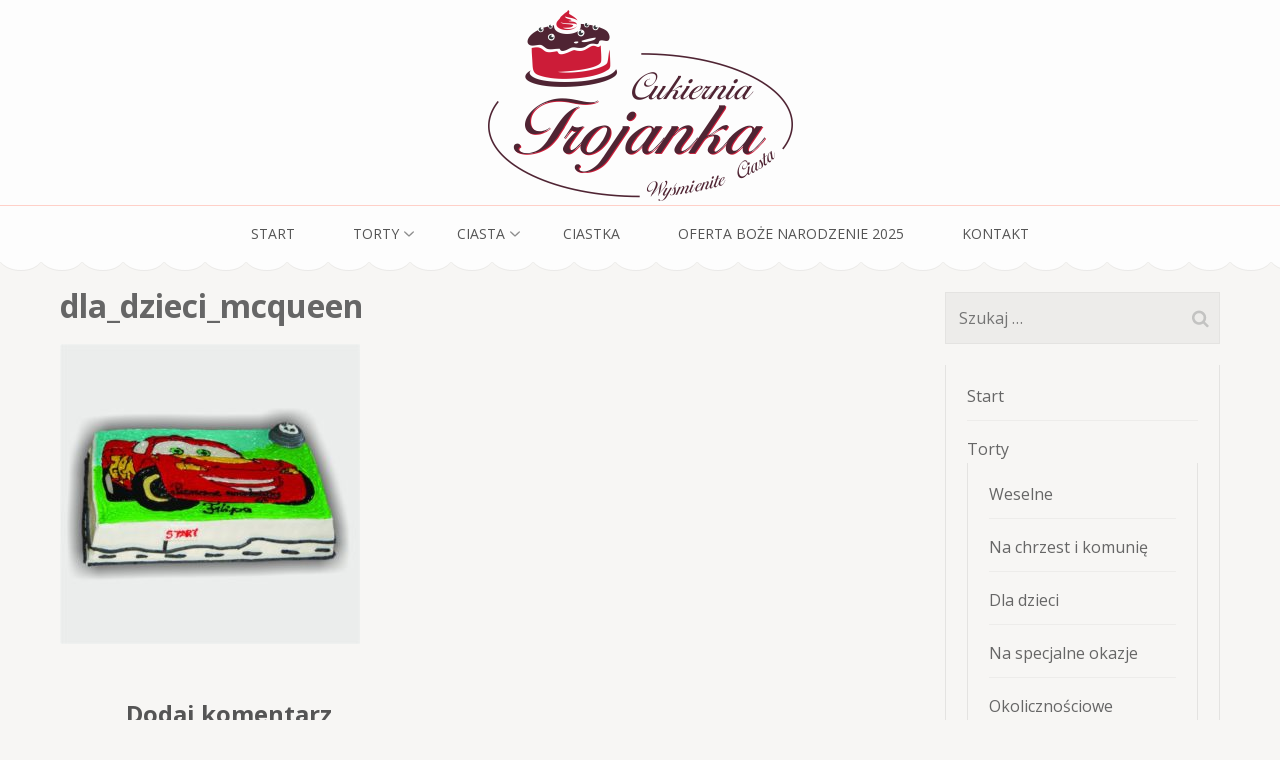

--- FILE ---
content_type: text/html; charset=UTF-8
request_url: http://cukiernia-trojanka.pl/dla-dzieci/dla_dzieci_mcqueen/
body_size: 11083
content:
<!DOCTYPE html>
<html lang="pl-PL">
<head itemscope itemtype="https://schema.org/WebSite">
<meta charset="UTF-8">
<meta name="viewport" content="width=device-width, initial-scale=1">
<link rel="profile" href="http://gmpg.org/xfn/11">
<link rel="pingback" href="http://cukiernia-trojanka.pl/xmlrpc.php">

<title>dla_dzieci_mcqueen &#8211; Cukiernia Trojanka</title>
<meta name='robots' content='max-image-preview:large' />
	<style>img:is([sizes="auto" i], [sizes^="auto," i]) { contain-intrinsic-size: 3000px 1500px }</style>
	<link rel='dns-prefetch' href='//fonts.googleapis.com' />
<link rel="alternate" type="application/rss+xml" title="Cukiernia Trojanka &raquo; Kanał z wpisami" href="http://cukiernia-trojanka.pl/feed/" />
<link rel="alternate" type="application/rss+xml" title="Cukiernia Trojanka &raquo; Kanał z komentarzami" href="http://cukiernia-trojanka.pl/comments/feed/" />
<link rel="alternate" type="application/rss+xml" title="Cukiernia Trojanka &raquo; dla_dzieci_mcqueen Kanał z komentarzami" href="http://cukiernia-trojanka.pl/dla-dzieci/dla_dzieci_mcqueen/feed/" />
<script type="text/javascript">
/* <![CDATA[ */
window._wpemojiSettings = {"baseUrl":"https:\/\/s.w.org\/images\/core\/emoji\/15.0.3\/72x72\/","ext":".png","svgUrl":"https:\/\/s.w.org\/images\/core\/emoji\/15.0.3\/svg\/","svgExt":".svg","source":{"concatemoji":"http:\/\/cukiernia-trojanka.pl\/wp-includes\/js\/wp-emoji-release.min.js?ver=6.7.4"}};
/*! This file is auto-generated */
!function(i,n){var o,s,e;function c(e){try{var t={supportTests:e,timestamp:(new Date).valueOf()};sessionStorage.setItem(o,JSON.stringify(t))}catch(e){}}function p(e,t,n){e.clearRect(0,0,e.canvas.width,e.canvas.height),e.fillText(t,0,0);var t=new Uint32Array(e.getImageData(0,0,e.canvas.width,e.canvas.height).data),r=(e.clearRect(0,0,e.canvas.width,e.canvas.height),e.fillText(n,0,0),new Uint32Array(e.getImageData(0,0,e.canvas.width,e.canvas.height).data));return t.every(function(e,t){return e===r[t]})}function u(e,t,n){switch(t){case"flag":return n(e,"\ud83c\udff3\ufe0f\u200d\u26a7\ufe0f","\ud83c\udff3\ufe0f\u200b\u26a7\ufe0f")?!1:!n(e,"\ud83c\uddfa\ud83c\uddf3","\ud83c\uddfa\u200b\ud83c\uddf3")&&!n(e,"\ud83c\udff4\udb40\udc67\udb40\udc62\udb40\udc65\udb40\udc6e\udb40\udc67\udb40\udc7f","\ud83c\udff4\u200b\udb40\udc67\u200b\udb40\udc62\u200b\udb40\udc65\u200b\udb40\udc6e\u200b\udb40\udc67\u200b\udb40\udc7f");case"emoji":return!n(e,"\ud83d\udc26\u200d\u2b1b","\ud83d\udc26\u200b\u2b1b")}return!1}function f(e,t,n){var r="undefined"!=typeof WorkerGlobalScope&&self instanceof WorkerGlobalScope?new OffscreenCanvas(300,150):i.createElement("canvas"),a=r.getContext("2d",{willReadFrequently:!0}),o=(a.textBaseline="top",a.font="600 32px Arial",{});return e.forEach(function(e){o[e]=t(a,e,n)}),o}function t(e){var t=i.createElement("script");t.src=e,t.defer=!0,i.head.appendChild(t)}"undefined"!=typeof Promise&&(o="wpEmojiSettingsSupports",s=["flag","emoji"],n.supports={everything:!0,everythingExceptFlag:!0},e=new Promise(function(e){i.addEventListener("DOMContentLoaded",e,{once:!0})}),new Promise(function(t){var n=function(){try{var e=JSON.parse(sessionStorage.getItem(o));if("object"==typeof e&&"number"==typeof e.timestamp&&(new Date).valueOf()<e.timestamp+604800&&"object"==typeof e.supportTests)return e.supportTests}catch(e){}return null}();if(!n){if("undefined"!=typeof Worker&&"undefined"!=typeof OffscreenCanvas&&"undefined"!=typeof URL&&URL.createObjectURL&&"undefined"!=typeof Blob)try{var e="postMessage("+f.toString()+"("+[JSON.stringify(s),u.toString(),p.toString()].join(",")+"));",r=new Blob([e],{type:"text/javascript"}),a=new Worker(URL.createObjectURL(r),{name:"wpTestEmojiSupports"});return void(a.onmessage=function(e){c(n=e.data),a.terminate(),t(n)})}catch(e){}c(n=f(s,u,p))}t(n)}).then(function(e){for(var t in e)n.supports[t]=e[t],n.supports.everything=n.supports.everything&&n.supports[t],"flag"!==t&&(n.supports.everythingExceptFlag=n.supports.everythingExceptFlag&&n.supports[t]);n.supports.everythingExceptFlag=n.supports.everythingExceptFlag&&!n.supports.flag,n.DOMReady=!1,n.readyCallback=function(){n.DOMReady=!0}}).then(function(){return e}).then(function(){var e;n.supports.everything||(n.readyCallback(),(e=n.source||{}).concatemoji?t(e.concatemoji):e.wpemoji&&e.twemoji&&(t(e.twemoji),t(e.wpemoji)))}))}((window,document),window._wpemojiSettings);
/* ]]> */
</script>
<style id='wp-emoji-styles-inline-css' type='text/css'>

	img.wp-smiley, img.emoji {
		display: inline !important;
		border: none !important;
		box-shadow: none !important;
		height: 1em !important;
		width: 1em !important;
		margin: 0 0.07em !important;
		vertical-align: -0.1em !important;
		background: none !important;
		padding: 0 !important;
	}
</style>
<link rel='stylesheet' id='wp-block-library-css' href='http://cukiernia-trojanka.pl/wp-includes/css/dist/block-library/style.min.css?ver=6.7.4' type='text/css' media='all' />
<style id='classic-theme-styles-inline-css' type='text/css'>
/*! This file is auto-generated */
.wp-block-button__link{color:#fff;background-color:#32373c;border-radius:9999px;box-shadow:none;text-decoration:none;padding:calc(.667em + 2px) calc(1.333em + 2px);font-size:1.125em}.wp-block-file__button{background:#32373c;color:#fff;text-decoration:none}
</style>
<style id='global-styles-inline-css' type='text/css'>
:root{--wp--preset--aspect-ratio--square: 1;--wp--preset--aspect-ratio--4-3: 4/3;--wp--preset--aspect-ratio--3-4: 3/4;--wp--preset--aspect-ratio--3-2: 3/2;--wp--preset--aspect-ratio--2-3: 2/3;--wp--preset--aspect-ratio--16-9: 16/9;--wp--preset--aspect-ratio--9-16: 9/16;--wp--preset--color--black: #000000;--wp--preset--color--cyan-bluish-gray: #abb8c3;--wp--preset--color--white: #ffffff;--wp--preset--color--pale-pink: #f78da7;--wp--preset--color--vivid-red: #cf2e2e;--wp--preset--color--luminous-vivid-orange: #ff6900;--wp--preset--color--luminous-vivid-amber: #fcb900;--wp--preset--color--light-green-cyan: #7bdcb5;--wp--preset--color--vivid-green-cyan: #00d084;--wp--preset--color--pale-cyan-blue: #8ed1fc;--wp--preset--color--vivid-cyan-blue: #0693e3;--wp--preset--color--vivid-purple: #9b51e0;--wp--preset--gradient--vivid-cyan-blue-to-vivid-purple: linear-gradient(135deg,rgba(6,147,227,1) 0%,rgb(155,81,224) 100%);--wp--preset--gradient--light-green-cyan-to-vivid-green-cyan: linear-gradient(135deg,rgb(122,220,180) 0%,rgb(0,208,130) 100%);--wp--preset--gradient--luminous-vivid-amber-to-luminous-vivid-orange: linear-gradient(135deg,rgba(252,185,0,1) 0%,rgba(255,105,0,1) 100%);--wp--preset--gradient--luminous-vivid-orange-to-vivid-red: linear-gradient(135deg,rgba(255,105,0,1) 0%,rgb(207,46,46) 100%);--wp--preset--gradient--very-light-gray-to-cyan-bluish-gray: linear-gradient(135deg,rgb(238,238,238) 0%,rgb(169,184,195) 100%);--wp--preset--gradient--cool-to-warm-spectrum: linear-gradient(135deg,rgb(74,234,220) 0%,rgb(151,120,209) 20%,rgb(207,42,186) 40%,rgb(238,44,130) 60%,rgb(251,105,98) 80%,rgb(254,248,76) 100%);--wp--preset--gradient--blush-light-purple: linear-gradient(135deg,rgb(255,206,236) 0%,rgb(152,150,240) 100%);--wp--preset--gradient--blush-bordeaux: linear-gradient(135deg,rgb(254,205,165) 0%,rgb(254,45,45) 50%,rgb(107,0,62) 100%);--wp--preset--gradient--luminous-dusk: linear-gradient(135deg,rgb(255,203,112) 0%,rgb(199,81,192) 50%,rgb(65,88,208) 100%);--wp--preset--gradient--pale-ocean: linear-gradient(135deg,rgb(255,245,203) 0%,rgb(182,227,212) 50%,rgb(51,167,181) 100%);--wp--preset--gradient--electric-grass: linear-gradient(135deg,rgb(202,248,128) 0%,rgb(113,206,126) 100%);--wp--preset--gradient--midnight: linear-gradient(135deg,rgb(2,3,129) 0%,rgb(40,116,252) 100%);--wp--preset--font-size--small: 13px;--wp--preset--font-size--medium: 20px;--wp--preset--font-size--large: 36px;--wp--preset--font-size--x-large: 42px;--wp--preset--spacing--20: 0.44rem;--wp--preset--spacing--30: 0.67rem;--wp--preset--spacing--40: 1rem;--wp--preset--spacing--50: 1.5rem;--wp--preset--spacing--60: 2.25rem;--wp--preset--spacing--70: 3.38rem;--wp--preset--spacing--80: 5.06rem;--wp--preset--shadow--natural: 6px 6px 9px rgba(0, 0, 0, 0.2);--wp--preset--shadow--deep: 12px 12px 50px rgba(0, 0, 0, 0.4);--wp--preset--shadow--sharp: 6px 6px 0px rgba(0, 0, 0, 0.2);--wp--preset--shadow--outlined: 6px 6px 0px -3px rgba(255, 255, 255, 1), 6px 6px rgba(0, 0, 0, 1);--wp--preset--shadow--crisp: 6px 6px 0px rgba(0, 0, 0, 1);}:where(.is-layout-flex){gap: 0.5em;}:where(.is-layout-grid){gap: 0.5em;}body .is-layout-flex{display: flex;}.is-layout-flex{flex-wrap: wrap;align-items: center;}.is-layout-flex > :is(*, div){margin: 0;}body .is-layout-grid{display: grid;}.is-layout-grid > :is(*, div){margin: 0;}:where(.wp-block-columns.is-layout-flex){gap: 2em;}:where(.wp-block-columns.is-layout-grid){gap: 2em;}:where(.wp-block-post-template.is-layout-flex){gap: 1.25em;}:where(.wp-block-post-template.is-layout-grid){gap: 1.25em;}.has-black-color{color: var(--wp--preset--color--black) !important;}.has-cyan-bluish-gray-color{color: var(--wp--preset--color--cyan-bluish-gray) !important;}.has-white-color{color: var(--wp--preset--color--white) !important;}.has-pale-pink-color{color: var(--wp--preset--color--pale-pink) !important;}.has-vivid-red-color{color: var(--wp--preset--color--vivid-red) !important;}.has-luminous-vivid-orange-color{color: var(--wp--preset--color--luminous-vivid-orange) !important;}.has-luminous-vivid-amber-color{color: var(--wp--preset--color--luminous-vivid-amber) !important;}.has-light-green-cyan-color{color: var(--wp--preset--color--light-green-cyan) !important;}.has-vivid-green-cyan-color{color: var(--wp--preset--color--vivid-green-cyan) !important;}.has-pale-cyan-blue-color{color: var(--wp--preset--color--pale-cyan-blue) !important;}.has-vivid-cyan-blue-color{color: var(--wp--preset--color--vivid-cyan-blue) !important;}.has-vivid-purple-color{color: var(--wp--preset--color--vivid-purple) !important;}.has-black-background-color{background-color: var(--wp--preset--color--black) !important;}.has-cyan-bluish-gray-background-color{background-color: var(--wp--preset--color--cyan-bluish-gray) !important;}.has-white-background-color{background-color: var(--wp--preset--color--white) !important;}.has-pale-pink-background-color{background-color: var(--wp--preset--color--pale-pink) !important;}.has-vivid-red-background-color{background-color: var(--wp--preset--color--vivid-red) !important;}.has-luminous-vivid-orange-background-color{background-color: var(--wp--preset--color--luminous-vivid-orange) !important;}.has-luminous-vivid-amber-background-color{background-color: var(--wp--preset--color--luminous-vivid-amber) !important;}.has-light-green-cyan-background-color{background-color: var(--wp--preset--color--light-green-cyan) !important;}.has-vivid-green-cyan-background-color{background-color: var(--wp--preset--color--vivid-green-cyan) !important;}.has-pale-cyan-blue-background-color{background-color: var(--wp--preset--color--pale-cyan-blue) !important;}.has-vivid-cyan-blue-background-color{background-color: var(--wp--preset--color--vivid-cyan-blue) !important;}.has-vivid-purple-background-color{background-color: var(--wp--preset--color--vivid-purple) !important;}.has-black-border-color{border-color: var(--wp--preset--color--black) !important;}.has-cyan-bluish-gray-border-color{border-color: var(--wp--preset--color--cyan-bluish-gray) !important;}.has-white-border-color{border-color: var(--wp--preset--color--white) !important;}.has-pale-pink-border-color{border-color: var(--wp--preset--color--pale-pink) !important;}.has-vivid-red-border-color{border-color: var(--wp--preset--color--vivid-red) !important;}.has-luminous-vivid-orange-border-color{border-color: var(--wp--preset--color--luminous-vivid-orange) !important;}.has-luminous-vivid-amber-border-color{border-color: var(--wp--preset--color--luminous-vivid-amber) !important;}.has-light-green-cyan-border-color{border-color: var(--wp--preset--color--light-green-cyan) !important;}.has-vivid-green-cyan-border-color{border-color: var(--wp--preset--color--vivid-green-cyan) !important;}.has-pale-cyan-blue-border-color{border-color: var(--wp--preset--color--pale-cyan-blue) !important;}.has-vivid-cyan-blue-border-color{border-color: var(--wp--preset--color--vivid-cyan-blue) !important;}.has-vivid-purple-border-color{border-color: var(--wp--preset--color--vivid-purple) !important;}.has-vivid-cyan-blue-to-vivid-purple-gradient-background{background: var(--wp--preset--gradient--vivid-cyan-blue-to-vivid-purple) !important;}.has-light-green-cyan-to-vivid-green-cyan-gradient-background{background: var(--wp--preset--gradient--light-green-cyan-to-vivid-green-cyan) !important;}.has-luminous-vivid-amber-to-luminous-vivid-orange-gradient-background{background: var(--wp--preset--gradient--luminous-vivid-amber-to-luminous-vivid-orange) !important;}.has-luminous-vivid-orange-to-vivid-red-gradient-background{background: var(--wp--preset--gradient--luminous-vivid-orange-to-vivid-red) !important;}.has-very-light-gray-to-cyan-bluish-gray-gradient-background{background: var(--wp--preset--gradient--very-light-gray-to-cyan-bluish-gray) !important;}.has-cool-to-warm-spectrum-gradient-background{background: var(--wp--preset--gradient--cool-to-warm-spectrum) !important;}.has-blush-light-purple-gradient-background{background: var(--wp--preset--gradient--blush-light-purple) !important;}.has-blush-bordeaux-gradient-background{background: var(--wp--preset--gradient--blush-bordeaux) !important;}.has-luminous-dusk-gradient-background{background: var(--wp--preset--gradient--luminous-dusk) !important;}.has-pale-ocean-gradient-background{background: var(--wp--preset--gradient--pale-ocean) !important;}.has-electric-grass-gradient-background{background: var(--wp--preset--gradient--electric-grass) !important;}.has-midnight-gradient-background{background: var(--wp--preset--gradient--midnight) !important;}.has-small-font-size{font-size: var(--wp--preset--font-size--small) !important;}.has-medium-font-size{font-size: var(--wp--preset--font-size--medium) !important;}.has-large-font-size{font-size: var(--wp--preset--font-size--large) !important;}.has-x-large-font-size{font-size: var(--wp--preset--font-size--x-large) !important;}
:where(.wp-block-post-template.is-layout-flex){gap: 1.25em;}:where(.wp-block-post-template.is-layout-grid){gap: 1.25em;}
:where(.wp-block-columns.is-layout-flex){gap: 2em;}:where(.wp-block-columns.is-layout-grid){gap: 2em;}
:root :where(.wp-block-pullquote){font-size: 1.5em;line-height: 1.6;}
</style>
<link rel='stylesheet' id='sow-image-default-8b5b6f678277-css' href='http://cukiernia-trojanka.pl/wp-content/uploads/siteorigin-widgets/sow-image-default-8b5b6f678277.css?ver=6.7.4' type='text/css' media='all' />
<link rel='stylesheet' id='animate-css' href='http://cukiernia-trojanka.pl/wp-content/themes/bakes-and-cakes/css/animate.min.css?ver=6.7.4' type='text/css' media='all' />
<link rel='stylesheet' id='owl-carousel-css' href='http://cukiernia-trojanka.pl/wp-content/themes/bakes-and-cakes/css/owl.carousel.min.css?ver=6.7.4' type='text/css' media='all' />
<link rel='stylesheet' id='bakes-and-cakes-google-fonts-css' href='https://fonts.googleapis.com/css?family=Open+Sans%3A400%2C400italic%2C700%7CNiconne&#038;ver=6.7.4#038;display=fallback' type='text/css' media='all' />
<link rel='stylesheet' id='bakes-and-cakes-style-css' href='http://cukiernia-trojanka.pl/wp-content/themes/bakes-and-cakes/style.css?ver=1.2.9' type='text/css' media='all' />
<link rel='stylesheet' id='slb_core-css' href='http://cukiernia-trojanka.pl/wp-content/plugins/simple-lightbox/client/css/app.css?ver=2.9.3' type='text/css' media='all' />
<script type="text/javascript" src="http://cukiernia-trojanka.pl/wp-includes/js/jquery/jquery.min.js?ver=3.7.1" id="jquery-core-js"></script>
<script type="text/javascript" src="http://cukiernia-trojanka.pl/wp-includes/js/jquery/jquery-migrate.min.js?ver=3.4.1" id="jquery-migrate-js"></script>
<link rel="https://api.w.org/" href="http://cukiernia-trojanka.pl/wp-json/" /><link rel="alternate" title="JSON" type="application/json" href="http://cukiernia-trojanka.pl/wp-json/wp/v2/media/2029" /><link rel="EditURI" type="application/rsd+xml" title="RSD" href="http://cukiernia-trojanka.pl/xmlrpc.php?rsd" />
<meta name="generator" content="WordPress 6.7.4" />
<link rel='shortlink' href='http://cukiernia-trojanka.pl/?p=2029' />
		<!-- Custom Logo: hide header text -->
		<style id="custom-logo-css" type="text/css">
			.site-title, .site-description {
				position: absolute;
				clip: rect(1px, 1px, 1px, 1px);
			}
		</style>
		<link rel="alternate" title="oEmbed (JSON)" type="application/json+oembed" href="http://cukiernia-trojanka.pl/wp-json/oembed/1.0/embed?url=http%3A%2F%2Fcukiernia-trojanka.pl%2Fdla-dzieci%2Fdla_dzieci_mcqueen%2F" />
<link rel="alternate" title="oEmbed (XML)" type="text/xml+oembed" href="http://cukiernia-trojanka.pl/wp-json/oembed/1.0/embed?url=http%3A%2F%2Fcukiernia-trojanka.pl%2Fdla-dzieci%2Fdla_dzieci_mcqueen%2F&#038;format=xml" />
<link rel="icon" href="http://cukiernia-trojanka.pl/wp-content/uploads/2022/11/cropped-trojanka_ikona-32x32.jpg" sizes="32x32" />
<link rel="icon" href="http://cukiernia-trojanka.pl/wp-content/uploads/2022/11/cropped-trojanka_ikona-192x192.jpg" sizes="192x192" />
<link rel="apple-touch-icon" href="http://cukiernia-trojanka.pl/wp-content/uploads/2022/11/cropped-trojanka_ikona-180x180.jpg" />
<meta name="msapplication-TileImage" content="http://cukiernia-trojanka.pl/wp-content/uploads/2022/11/cropped-trojanka_ikona-270x270.jpg" />
		<style type="text/css" id="wp-custom-css">
			/* Ukryj pierwszą (lewą) komórkę, druga na 100% */
.our-staff .panel-grid-cell:first-child {
  display: none !important;
}

.our-staff .panel-grid-cell:last-child {
  width: 100% !important;
  max-width: 100% !important;
  flex-basis: 100% !important;
  display: block !important;
  float: none !important;
}
/* Ukryj lewą kolumnę z obrazkiem/SVG */
.our-staff .img-holder {
    display: none !important;
}

/* Rozciągnij tekst/prawą kolumnę na całą szerokość */
.our-staff .text-holder {
    width: 100% !important;
    max-width: 100% !important;
    flex-basis: 100% !important;
    display: block !important;
    float: none !important;
    margin: 0 !important;
    padding: 0 0 32px 0 !important;
    box-sizing: border-box !important;
}

/* Jeśli coś jeszcze nie chce wejść na całość, dołóż */
.our-staff .holder {
    display: block !important;
    width: 100% !important;
}
#carousel,
.owl-carousel {
    display: none !important;
}
/* Sekcja, kontener, slajdy: max 600px szerokości i wysokości */
#staff-slider,
#staff-slider .slides,
#staff-slider .holder,
#staff-slider .text-holder,
#staff-slider .so-panel,
#staff-slider .panel-grid,
#staff-slider .panel-grid-cell,
#staff-slider .panel-layout {
    max-width: 1200px !important;
    max-height: 800px !important;
    margin-left: auto !important;
    margin-right: auto !important;
    box-sizing: border-box !important;
    overflow: hidden !important;
    position: relative;
}

/* Tekst z paddingiem i czytelnym marginesem */
#staff-slider .text-holder {
    padding: 24px 24px 16px 24px !important;
    margin-bottom: 16px !important;
    background: #fff;
    border-radius: 12px;
    box-shadow: 0 2px 16px rgba(0,0,0,0.03);
    text-align: center;
    max-width: 100% !important;
}

/* Slider i zdjęcia nie wychodzą poza sekcję */
#staff-slider .sow-slider-base,
#staff-slider .sow-slider-images {
    width: 100% !important;
    max-width: 100% !important;
    max-height: 450px !important;
    margin: 0 auto;
    box-sizing: border-box !important;
    overflow: hidden !important;
}

/* Ogranicz zdjęcia do max 100% szerokości i max 350px wysokości */
#staff-slider .sow-slider-base img,
#staff-slider .sow-slider-images img {
    max-width: 100% !important;
    height: auto !important;
    max-height: 450px !important;
    display: block;
    margin: 0 auto;
    border-radius: 8px;
    box-shadow: 0 1px 8px rgba(0,0,0,0.08);
    object-fit: cover;
}

/* Cała sekcja nie wychodzi poza 600px wysokości */
#staff-slider {
    margin: 0 auto 32px auto !important;
    padding: 0 !important;
    max-height: 600px !important;
    overflow: hidden !important;
}

/* Usuwanie poziomego przewijania */
#staff-slider {
    overflow-x: hidden !important;
}

/* Responsywność na telefonach */
@media (max-width: 900px) {
    #staff-slider,
    #staff-slider .slides,
    #staff-slider .holder,
    #staff-slider .text-holder {
        max-width: 98vw !important;
        padding: 8px !important;
        max-height: 380px !important;
    }
    #staff-slider .sow-slider-base img,
    #staff-slider .sow-slider-images img {
        max-height: 180px !important;
    }
}
#staff-slider .sow-slider-base img,
#staff-slider .sow-slider-images img {
    width: 100% !important;
    max-width: 100% !important;
    height: 350px !important;
    max-height: 350px !important;
    display: block;
    margin: 0 auto;
    border-radius: 8px;
    box-shadow: 0 1px 8px rgba(0,0,0,0.08);
    object-fit: contain !important;
    background: #f5f5f5; /* ładne tło pod zdjęciem, gdy są marginesy */
}
		</style>
		</head>

<body class="attachment attachment-template-default attachmentid-2029 attachment-jpeg wp-custom-logo" itemscope itemtype="https://schema.org/WebPage">
<div id="page" class="site">
	<a class="skip-link screen-reader-text" href="#acc-content">Skip to content (Press Enter)</a>
	<header id="masthead" class="site-header" role="banner" itemscope itemtype="https://schema.org/WPHeader">
	    <div class="header-t">
			  <div class="container">
				 <div class="site-branding" itemscope itemtype="https://schema.org/Organization">
    			<a href="http://cukiernia-trojanka.pl/" class="custom-logo-link" rel="home"><img width="305" height="191" src="http://cukiernia-trojanka.pl/wp-content/uploads/2018/10/logo-1.png" class="custom-logo" alt="Cukiernia Trojanka" decoding="async" fetchpriority="high" srcset="http://cukiernia-trojanka.pl/wp-content/uploads/2018/10/logo-1.png 305w, http://cukiernia-trojanka.pl/wp-content/uploads/2018/10/logo-1-300x188.png 300w" sizes="(max-width: 305px) 100vw, 305px" /></a>              <div class="text-logo">
    			                      <p class="site-title" itemprop="name"><a href="http://cukiernia-trojanka.pl/" rel="home">Cukiernia Trojanka</a></p>
                  				<p class="site-description" itemprop="description">Ciasta tworzone z pasją. </p>
    			        </div>
    		</div><!-- .site-branding -->
        <button class="menu-opener" data-toggle-target=".main-menu-modal" data-toggle-body-class="showing-main-menu-modal" aria-expanded="false" data-set-focus=".close-main-nav-toggle">
          <span></span>
          <span></span>
          <span></span>
        </button>
			</div>
		</div>
    <div class="mobile-menu-wrapper">
      <nav id="mobile-site-navigation" class="main-navigation mobile-navigation">        
        <div class="primary-menu-list main-menu-modal cover-modal" data-modal-target-string=".main-menu-modal">
             <button class="close close-main-nav-toggle" data-toggle-target=".main-menu-modal" data-toggle-body-class="showing-main-menu-modal" aria-expanded="false" data-set-focus=".main-menu-modal"></button>
            <div class="mobile-menu" aria-label="Mobile">
                  <div class="menu-nowe-container"><ul id="mobile-primary-menu" class="nav-menu main-menu-modal"><li id="menu-item-591" class="menu-item menu-item-type-post_type menu-item-object-page menu-item-home menu-item-591"><a href="http://cukiernia-trojanka.pl/">Start</a></li>
<li id="menu-item-455" class="menu-item menu-item-type-post_type menu-item-object-page menu-item-has-children menu-item-455"><a href="http://cukiernia-trojanka.pl/torty/">Torty</a>
<ul class="sub-menu">
	<li id="menu-item-452" class="menu-item menu-item-type-post_type menu-item-object-page menu-item-452"><a href="http://cukiernia-trojanka.pl/weselne/">Weselne</a></li>
	<li id="menu-item-450" class="menu-item menu-item-type-post_type menu-item-object-page menu-item-450"><a href="http://cukiernia-trojanka.pl/na-chrzest-i-komunie/">Na chrzest i komunię</a></li>
	<li id="menu-item-451" class="menu-item menu-item-type-post_type menu-item-object-page menu-item-451"><a href="http://cukiernia-trojanka.pl/dla-dzieci/">Dla dzieci</a></li>
	<li id="menu-item-2156" class="menu-item menu-item-type-post_type menu-item-object-page menu-item-2156"><a href="http://cukiernia-trojanka.pl/na-specjalne-okazje/">Na specjalne okazje</a></li>
	<li id="menu-item-449" class="menu-item menu-item-type-post_type menu-item-object-page menu-item-449"><a href="http://cukiernia-trojanka.pl/okolicznosciowe/">Okolicznościowe</a></li>
	<li id="menu-item-2155" class="menu-item menu-item-type-post_type menu-item-object-page menu-item-2155"><a href="http://cukiernia-trojanka.pl/torty-firmowe/">Torty firmowe</a></li>
</ul>
</li>
<li id="menu-item-457" class="menu-item menu-item-type-post_type menu-item-object-page menu-item-has-children menu-item-457"><a href="http://cukiernia-trojanka.pl/home-page/ciasta/">Ciasta</a>
<ul class="sub-menu">
	<li id="menu-item-3776" class="menu-item menu-item-type-post_type menu-item-object-page menu-item-3776"><a href="http://cukiernia-trojanka.pl/serniki/">Serniki i szarlotki</a></li>
	<li id="menu-item-3778" class="menu-item menu-item-type-post_type menu-item-object-page menu-item-3778"><a href="http://cukiernia-trojanka.pl/kremowe/">Kremowe</a></li>
	<li id="menu-item-3777" class="menu-item menu-item-type-post_type menu-item-object-page menu-item-3777"><a href="http://cukiernia-trojanka.pl/galaretki/">Galaretki</a></li>
	<li id="menu-item-3779" class="menu-item menu-item-type-post_type menu-item-object-page menu-item-3779"><a href="http://cukiernia-trojanka.pl/sezonowe/">Sezonowe</a></li>
	<li id="menu-item-3780" class="menu-item menu-item-type-post_type menu-item-object-page menu-item-3780"><a href="http://cukiernia-trojanka.pl/deserowa/">Deserowe</a></li>
</ul>
</li>
<li id="menu-item-456" class="menu-item menu-item-type-post_type menu-item-object-page menu-item-456"><a href="http://cukiernia-trojanka.pl/ciastka/">Ciastka</a></li>
<li id="menu-item-4073" class="menu-item menu-item-type-post_type menu-item-object-page menu-item-4073"><a href="http://cukiernia-trojanka.pl/oferta-boze-narodzenie-2025/">Oferta Boże Narodzenie 2025</a></li>
<li id="menu-item-460" class="menu-item menu-item-type-post_type menu-item-object-page menu-item-460"><a href="http://cukiernia-trojanka.pl/kontakt/">Kontakt</a></li>
</ul></div>            </div>
        </div>
      </nav><!-- #mobile-site-navigation -->
    </div>

		<nav id="site-navigation" class="main-navigation" role="navigation" itemscope itemtype="https://schema.org/SiteNavigationElement">
			<div class="menu-nowe-container"><ul id="primary-menu" class="menu"><li class="menu-item menu-item-type-post_type menu-item-object-page menu-item-home menu-item-591"><a href="http://cukiernia-trojanka.pl/">Start</a></li>
<li class="menu-item menu-item-type-post_type menu-item-object-page menu-item-has-children menu-item-455"><a href="http://cukiernia-trojanka.pl/torty/">Torty</a>
<ul class="sub-menu">
	<li class="menu-item menu-item-type-post_type menu-item-object-page menu-item-452"><a href="http://cukiernia-trojanka.pl/weselne/">Weselne</a></li>
	<li class="menu-item menu-item-type-post_type menu-item-object-page menu-item-450"><a href="http://cukiernia-trojanka.pl/na-chrzest-i-komunie/">Na chrzest i komunię</a></li>
	<li class="menu-item menu-item-type-post_type menu-item-object-page menu-item-451"><a href="http://cukiernia-trojanka.pl/dla-dzieci/">Dla dzieci</a></li>
	<li class="menu-item menu-item-type-post_type menu-item-object-page menu-item-2156"><a href="http://cukiernia-trojanka.pl/na-specjalne-okazje/">Na specjalne okazje</a></li>
	<li class="menu-item menu-item-type-post_type menu-item-object-page menu-item-449"><a href="http://cukiernia-trojanka.pl/okolicznosciowe/">Okolicznościowe</a></li>
	<li class="menu-item menu-item-type-post_type menu-item-object-page menu-item-2155"><a href="http://cukiernia-trojanka.pl/torty-firmowe/">Torty firmowe</a></li>
</ul>
</li>
<li class="menu-item menu-item-type-post_type menu-item-object-page menu-item-has-children menu-item-457"><a href="http://cukiernia-trojanka.pl/home-page/ciasta/">Ciasta</a>
<ul class="sub-menu">
	<li class="menu-item menu-item-type-post_type menu-item-object-page menu-item-3776"><a href="http://cukiernia-trojanka.pl/serniki/">Serniki i szarlotki</a></li>
	<li class="menu-item menu-item-type-post_type menu-item-object-page menu-item-3778"><a href="http://cukiernia-trojanka.pl/kremowe/">Kremowe</a></li>
	<li class="menu-item menu-item-type-post_type menu-item-object-page menu-item-3777"><a href="http://cukiernia-trojanka.pl/galaretki/">Galaretki</a></li>
	<li class="menu-item menu-item-type-post_type menu-item-object-page menu-item-3779"><a href="http://cukiernia-trojanka.pl/sezonowe/">Sezonowe</a></li>
	<li class="menu-item menu-item-type-post_type menu-item-object-page menu-item-3780"><a href="http://cukiernia-trojanka.pl/deserowa/">Deserowe</a></li>
</ul>
</li>
<li class="menu-item menu-item-type-post_type menu-item-object-page menu-item-456"><a href="http://cukiernia-trojanka.pl/ciastka/">Ciastka</a></li>
<li class="menu-item menu-item-type-post_type menu-item-object-page menu-item-4073"><a href="http://cukiernia-trojanka.pl/oferta-boze-narodzenie-2025/">Oferta Boże Narodzenie 2025</a></li>
<li class="menu-item menu-item-type-post_type menu-item-object-page menu-item-460"><a href="http://cukiernia-trojanka.pl/kontakt/">Kontakt</a></li>
</ul></div>		</nav><!-- #site-navigation -->
	</header><!-- #masthead -->

  <div id="acc-content"><div class="container"><div id="content" class="site-content">  

		
	<div id="primary" class="content-area">
		<main id="main" class="site-main" role="main">

			
<article id="post-2029" class="post-2029 attachment type-attachment status-inherit hentry">
    <div class="text-holder">
		
		<header class="entry-header">
            <h1 class="entry-title" itemprop="headline">dla_dzieci_mcqueen</h1>		</header><!-- .entry-header -->

				
		<div class="entry-content" itemprop="text">
			<p class="attachment"><a href="http://cukiernia-trojanka.pl/wp-content/uploads/2018/11/dla_dzieci_mcqueen.jpg" data-slb-active="1" data-slb-asset="127269050" data-slb-internal="0" data-slb-group="2029"><img decoding="async" width="300" height="300" src="http://cukiernia-trojanka.pl/wp-content/uploads/2018/11/dla_dzieci_mcqueen-300x300.jpg" class="attachment-medium size-medium" alt="" srcset="http://cukiernia-trojanka.pl/wp-content/uploads/2018/11/dla_dzieci_mcqueen-300x300.jpg 300w, http://cukiernia-trojanka.pl/wp-content/uploads/2018/11/dla_dzieci_mcqueen-150x150.jpg 150w, http://cukiernia-trojanka.pl/wp-content/uploads/2018/11/dla_dzieci_mcqueen-768x768.jpg 768w, http://cukiernia-trojanka.pl/wp-content/uploads/2018/11/dla_dzieci_mcqueen-60x60.jpg 60w, http://cukiernia-trojanka.pl/wp-content/uploads/2018/11/dla_dzieci_mcqueen-235x235.jpg 235w, http://cukiernia-trojanka.pl/wp-content/uploads/2018/11/dla_dzieci_mcqueen-255x255.jpg 255w, http://cukiernia-trojanka.pl/wp-content/uploads/2018/11/dla_dzieci_mcqueen.jpg 794w" sizes="(max-width: 300px) 100vw, 300px" /></a></p>
		</div><!-- .entry-content -->

		<footer class="entry-footer">
					</footer><!-- .entry-footer -->
	</div>
</article><!-- #post-## -->

<div id="comments" class="comments-area">

	
	<div class="comment-form">
        <div class="comments-area form">
        	<div id="respond" class="comment-respond">
		<h3 id="reply-title" class="comment-reply-title">Dodaj komentarz <small><a rel="nofollow" id="cancel-comment-reply-link" href="/dla-dzieci/dla_dzieci_mcqueen/#respond" style="display:none;">Anuluj pisanie odpowiedzi</a></small></h3><form action="http://cukiernia-trojanka.pl/wp-comments-post.php" method="post" id="commentform" class="comment-form"><p class="comment-notes"><span id="email-notes">Twój adres e-mail nie zostanie opublikowany.</span> <span class="required-field-message">Wymagane pola są oznaczone <span class="required">*</span></span></p><p class="comment-form-comment"><label class="screen-reader-text" for="comment">Comment</label><textarea id="comment" name="comment" placeholder="Comment" cols="45" rows="8" aria-required="true" required></textarea></p><p class="comment-form-author"><label class="screen-reader-text" for="author">Name<span class="required">*</span></label><input id="author" name="author" placeholder="Name*" type="text" value="" size="30" aria-required='true' required /></p>
<p class="comment-form-email"><label class="screen-reader-text" for="email">Email<span class="required">*</span></label><input id="email" name="email" placeholder="Email*" type="text" value="" size="30" aria-required='true' required /></p>
<p class="comment-form-url"><label class="screen-reader-text" for="url">Website</label><input id="url" name="url" placeholder="Website" type="text" value="" size="30" /></p>
<p class="form-submit"><input name="submit" type="submit" id="submit" class="submit" value="Opublikuj komentarz" /> <input type='hidden' name='comment_post_ID' value='2029' id='comment_post_ID' />
<input type='hidden' name='comment_parent' id='comment_parent' value='0' />
</p></form>	</div><!-- #respond -->
	        </div>
    </div>

</div><!-- #comments -->

		</main><!-- #main -->
	</div><!-- #primary -->


<aside id="secondary" class="widget-area" itemscope itemtype="https://schema.org/WPSideBar">
	<section id="search-2" class="widget widget_search"><form role="search" method="get" class="search-form" action="http://cukiernia-trojanka.pl/">
				<label>
					<span class="screen-reader-text">Szukaj:</span>
					<input type="search" class="search-field" placeholder="Szukaj &hellip;" value="" name="s" />
				</label>
				<input type="submit" class="search-submit" value="Szukaj" />
			</form></section><section id="nav_menu-2" class="widget widget_nav_menu"><div class="menu-nowe-container"><ul id="menu-nowe" class="menu"><li class="menu-item menu-item-type-post_type menu-item-object-page menu-item-home menu-item-591"><a href="http://cukiernia-trojanka.pl/">Start</a></li>
<li class="menu-item menu-item-type-post_type menu-item-object-page menu-item-has-children menu-item-455"><a href="http://cukiernia-trojanka.pl/torty/">Torty</a>
<ul class="sub-menu">
	<li class="menu-item menu-item-type-post_type menu-item-object-page menu-item-452"><a href="http://cukiernia-trojanka.pl/weselne/">Weselne</a></li>
	<li class="menu-item menu-item-type-post_type menu-item-object-page menu-item-450"><a href="http://cukiernia-trojanka.pl/na-chrzest-i-komunie/">Na chrzest i komunię</a></li>
	<li class="menu-item menu-item-type-post_type menu-item-object-page menu-item-451"><a href="http://cukiernia-trojanka.pl/dla-dzieci/">Dla dzieci</a></li>
	<li class="menu-item menu-item-type-post_type menu-item-object-page menu-item-2156"><a href="http://cukiernia-trojanka.pl/na-specjalne-okazje/">Na specjalne okazje</a></li>
	<li class="menu-item menu-item-type-post_type menu-item-object-page menu-item-449"><a href="http://cukiernia-trojanka.pl/okolicznosciowe/">Okolicznościowe</a></li>
	<li class="menu-item menu-item-type-post_type menu-item-object-page menu-item-2155"><a href="http://cukiernia-trojanka.pl/torty-firmowe/">Torty firmowe</a></li>
</ul>
</li>
<li class="menu-item menu-item-type-post_type menu-item-object-page menu-item-has-children menu-item-457"><a href="http://cukiernia-trojanka.pl/home-page/ciasta/">Ciasta</a>
<ul class="sub-menu">
	<li class="menu-item menu-item-type-post_type menu-item-object-page menu-item-3776"><a href="http://cukiernia-trojanka.pl/serniki/">Serniki i szarlotki</a></li>
	<li class="menu-item menu-item-type-post_type menu-item-object-page menu-item-3778"><a href="http://cukiernia-trojanka.pl/kremowe/">Kremowe</a></li>
	<li class="menu-item menu-item-type-post_type menu-item-object-page menu-item-3777"><a href="http://cukiernia-trojanka.pl/galaretki/">Galaretki</a></li>
	<li class="menu-item menu-item-type-post_type menu-item-object-page menu-item-3779"><a href="http://cukiernia-trojanka.pl/sezonowe/">Sezonowe</a></li>
	<li class="menu-item menu-item-type-post_type menu-item-object-page menu-item-3780"><a href="http://cukiernia-trojanka.pl/deserowa/">Deserowe</a></li>
</ul>
</li>
<li class="menu-item menu-item-type-post_type menu-item-object-page menu-item-456"><a href="http://cukiernia-trojanka.pl/ciastka/">Ciastka</a></li>
<li class="menu-item menu-item-type-post_type menu-item-object-page menu-item-4073"><a href="http://cukiernia-trojanka.pl/oferta-boze-narodzenie-2025/">Oferta Boże Narodzenie 2025</a></li>
<li class="menu-item menu-item-type-post_type menu-item-object-page menu-item-460"><a href="http://cukiernia-trojanka.pl/kontakt/">Kontakt</a></li>
</ul></div></section></aside><!-- #secondary -->
</div></div>	
	<footer id="colophon" class="site-footer" role="contentinfo" itemscope itemtype="https://schema.org/WPFooter">
		
		<div class="container">

			    <div class="footer-t">
        <div class="row">
            <div class="three-cols">
                <div class="col">   
                    <section id="custom_html-5" class="widget_text widget widget_custom_html"><h2 class="widget-title">Dane kontaktowe</h2><div class="textwidget custom-html-widget">biuro/zamówienia: <br>
tel./fax: (29) 757-84-08<br>
tel.: 512-147-851<br>
<br>
logistyka:<br>
tel.: 502-276-861<br>
tel.: 516-134-318<br></div></section>                </div>
                <div class="col center">   
                    <section class="widget widget_contact_form">    
                                                <div class="form-holder"> 
                                <section id="sow-image-3" class="widget widget_sow-image"><div
			
			class="so-widget-sow-image so-widget-sow-image-default-8b5b6f678277"
			
		>

<div class="sow-image-container">
		<img src="http://cukiernia-trojanka.pl/wp-content/uploads/2023/05/srodkowe_na_dole.gif" width="500" height="328" sizes="(max-width: 500px) 100vw, 500px" alt="" decoding="async" loading="lazy" 		class="so-widget-image"/>
	</div>

</div></section>                            </div>
                                        </section>
                </div>
                <div class="col">
                    <section id="custom_html-4" class="widget_text widget widget_custom_html"><h2 class="widget-title">Godziny otwarcia</h2><div class="textwidget custom-html-widget"><strong style="float: left;">Poniedziałek </strong><span style="float: right;">8:00 - 16:00 </span>  <br>
<strong style="float: left;">Wtorek</strong><span style="float: right;">8:00  - 16:00</span><br>
<strong style="float: left;">środa</strong> <span style="float: right;">8:00 - 16:00 </span>  <br>
<strong style="float: left;">Czwartek</strong><span style="float: right;">8:00 - 16:00 </span><br>
<strong style="float: left;">Piątek</strong> <span style="float: right;">8:00 - 16:00 </span>  <br>
<strong style="float: left;">Sobota</strong><span style="float: right;">8:00 - 13:00 </span><br>
<strong style="float: left;">Niedziela</strong> <span style="float: right;">NIECZYNNE </span>  <br>


</div></section>                </div>
            </div>    
        </div>
    </div>
    <div class="site-info">        
        <span>
        Cukiernia Trojanka © 2024        </span>
        <p><a href="http://mx-art.pl/" target="_blank" rel="author noopener"> Projekt Mx-Art </a></p>


        
    </div><!-- .site-info -->
		
		</div>
	
	</footer><!-- #colophon -->
	<div class="overlay"></div>
	<a href="javascript:void(0);" class="btn-top"><span>Top</span></a>

	</div><!-- #acc-content -->
</div><!-- #page -->

<link rel='stylesheet' id='so-css-bakes-and-cakes-css' href='http://cukiernia-trojanka.pl/wp-content/uploads/so-css/so-css-bakes-and-cakes.css?ver=1543832722' type='text/css' media='all' />
<script type="text/javascript" src="http://cukiernia-trojanka.pl/wp-content/themes/bakes-and-cakes/js/owl.carousel.min.js?ver=2.2.1" id="owl-carousel-js"></script>
<script type="text/javascript" src="http://cukiernia-trojanka.pl/wp-content/themes/bakes-and-cakes/js/owlcarousel2-a11ylayer.min.js?ver=0.2.1" id="owlcarousel2-a11ylayer-js"></script>
<script type="text/javascript" src="http://cukiernia-trojanka.pl/wp-content/themes/bakes-and-cakes/js/all.min.js?ver=6.1.1" id="all-js"></script>
<script type="text/javascript" src="http://cukiernia-trojanka.pl/wp-content/themes/bakes-and-cakes/js/v4-shims.min.js?ver=6.1.1" id="v4-shims-js"></script>
<script type="text/javascript" src="http://cukiernia-trojanka.pl/wp-content/themes/bakes-and-cakes/js/modal-accessibility.min.js?ver=1.2.9" id="bakes-and-cakes-modal-accessibility-js"></script>
<script type="text/javascript" id="bakes-and-cakes-custom-js-extra">
/* <![CDATA[ */
var bakes_and_cakes_data = {"auto":"1","loop":"1","pager":"1","animation":"slide","speed":"7000","a_speed":"600","url":"http:\/\/cukiernia-trojanka.pl\/wp-admin\/admin-ajax.php","rtl":""};
/* ]]> */
</script>
<script type="text/javascript" src="http://cukiernia-trojanka.pl/wp-content/themes/bakes-and-cakes/js/custom.min.js?ver=1.2.9" id="bakes-and-cakes-custom-js"></script>
<script type="text/javascript" src="http://cukiernia-trojanka.pl/wp-includes/js/comment-reply.min.js?ver=6.7.4" id="comment-reply-js" async="async" data-wp-strategy="async"></script>
<script type="text/javascript" src="http://cukiernia-trojanka.pl/wp-content/plugins/simple-lightbox/client/js/prod/lib.core.js?ver=2.9.3" id="slb_core-js"></script>
<script type="text/javascript" src="http://cukiernia-trojanka.pl/wp-content/plugins/simple-lightbox/client/js/prod/lib.view.js?ver=2.9.3" id="slb_view-js"></script>
<script type="text/javascript" src="http://cukiernia-trojanka.pl/wp-content/plugins/simple-lightbox/themes/baseline/js/prod/client.js?ver=2.9.3" id="slb-asset-slb_baseline-base-js"></script>
<script type="text/javascript" src="http://cukiernia-trojanka.pl/wp-content/plugins/simple-lightbox/themes/default/js/prod/client.js?ver=2.9.3" id="slb-asset-slb_default-base-js"></script>
<script type="text/javascript" src="http://cukiernia-trojanka.pl/wp-content/plugins/simple-lightbox/template-tags/item/js/prod/tag.item.js?ver=2.9.3" id="slb-asset-item-base-js"></script>
<script type="text/javascript" src="http://cukiernia-trojanka.pl/wp-content/plugins/simple-lightbox/template-tags/ui/js/prod/tag.ui.js?ver=2.9.3" id="slb-asset-ui-base-js"></script>
<script type="text/javascript" src="http://cukiernia-trojanka.pl/wp-content/plugins/simple-lightbox/content-handlers/image/js/prod/handler.image.js?ver=2.9.3" id="slb-asset-image-base-js"></script>
<script type="text/javascript" id="slb_footer">/* <![CDATA[ */if ( !!window.jQuery ) {(function($){$(document).ready(function(){if ( !!window.SLB && SLB.has_child('View.init') ) { SLB.View.init({"ui_autofit":true,"ui_animate":true,"slideshow_autostart":false,"slideshow_duration":"6","group_loop":true,"ui_overlay_opacity":"0.8","ui_title_default":false,"theme_default":"slb_default","ui_labels":{"loading":"Loading","close":"Close","nav_next":"Next","nav_prev":"Previous","slideshow_start":"Start slideshow","slideshow_stop":"Stop slideshow","group_status":"Item %current% of %total%"}}); }
if ( !!window.SLB && SLB.has_child('View.assets') ) { {$.extend(SLB.View.assets, {"127269050":{"id":2029,"type":"image","internal":true,"source":"http:\/\/cukiernia-trojanka.pl\/wp-content\/uploads\/2018\/11\/dla_dzieci_mcqueen.jpg","title":"dla_dzieci_mcqueen","caption":"D55","description":""}});} }
/* THM */
if ( !!window.SLB && SLB.has_child('View.extend_theme') ) { SLB.View.extend_theme('slb_baseline',{"name":"Baseline","parent":"","styles":[{"handle":"base","uri":"http:\/\/cukiernia-trojanka.pl\/wp-content\/plugins\/simple-lightbox\/themes\/baseline\/css\/style.css","deps":[]}],"layout_raw":"<div class=\"slb_container\"><div class=\"slb_content\">{{item.content}}<div class=\"slb_nav\"><span class=\"slb_prev\">{{ui.nav_prev}}<\/span><span class=\"slb_next\">{{ui.nav_next}}<\/span><\/div><div class=\"slb_controls\"><span class=\"slb_close\">{{ui.close}}<\/span><span class=\"slb_slideshow\">{{ui.slideshow_control}}<\/span><\/div><div class=\"slb_loading\">{{ui.loading}}<\/div><\/div><div class=\"slb_details\"><div class=\"inner\"><div class=\"slb_data\"><div class=\"slb_data_content\"><span class=\"slb_data_title\">{{item.title}}<\/span><span class=\"slb_group_status\">{{ui.group_status}}<\/span><div class=\"slb_data_desc\">{{item.description}}<\/div><\/div><\/div><div class=\"slb_nav\"><span class=\"slb_prev\">{{ui.nav_prev}}<\/span><span class=\"slb_next\">{{ui.nav_next}}<\/span><\/div><\/div><\/div><\/div>"}); }if ( !!window.SLB && SLB.has_child('View.extend_theme') ) { SLB.View.extend_theme('slb_default',{"name":"Default (Light)","parent":"slb_baseline","styles":[{"handle":"base","uri":"http:\/\/cukiernia-trojanka.pl\/wp-content\/plugins\/simple-lightbox\/themes\/default\/css\/style.css","deps":[]}]}); }})})(jQuery);}/* ]]> */</script>
<script type="text/javascript" id="slb_context">/* <![CDATA[ */if ( !!window.jQuery ) {(function($){$(document).ready(function(){if ( !!window.SLB ) { {$.extend(SLB, {"context":["public","user_guest"]});} }})})(jQuery);}/* ]]> */</script>

</body>
</html>


<!-- Page cached by LiteSpeed Cache 6.5.0.2 on 2026-02-03 06:05:55 -->

--- FILE ---
content_type: text/css
request_url: http://cukiernia-trojanka.pl/wp-content/uploads/so-css/so-css-bakes-and-cakes.css?ver=1543832722
body_size: 434
content:
@font-face {
  font-family: 'cotillionregular';
  src: url('http://cukiernia-trojanka.pl/fonts/cotillio-webfont.woff2') format('woff2'),
         url('http://cukiernia-trojanka.pl/fonts/cotillio-webfont.woff') format('woff');
  font-weight: normal;
  font-style: normal;
}

@font-face {
  font-family: 'courgetteregular';
  src: url('http://cukiernia-trojanka.pl/fonts/courgette-regular-webfont.woff2') format('woff2'),
         url('http://cukiernia-trojanka.pl/fonts/courgette-regular-webfont.woff') format('woff');
  font-weight: normal;
  font-style: normal;
}

@font-face {
  font-family: 'clicker_scriptregular';
  src: url('http://cukiernia-trojanka.pl/fonts/click-webfont.woff2') format('woff2'),
         url('http://cukiernia-trojanka.pl/fonts/click-webfont.woff') format('woff');
  font-weight: normal;
  font-style: normal;
}

.content-area .page .entry-header .entry-title {
  display: none;
}

.content-area .page .text-holder {
  padding-top: 0px;
}

.intro .columns-2 .heading .main-title {
  font-family: 'clicker_scriptregular';
}

.our-staff .header .main-title {
  font-family: 'clicker_scriptregular';
}

.special .header .main-title {
  font-family: 'clicker_scriptregular';
}

.featured .header .main-title {
  font-family: 'clicker_scriptregular';
}

.blog-section .header .main-title {
  font-family: 'clicker_scriptregular';
}

/*
wyłączenie zdjęcia z strony opisu
*/

.content-area .page .post-thumbnail img {
  display: none;
}

/*
Sekcji blog
*/

.blog-section .post {
  display: none;
}

.entry-meta {
  display: none;
}

.post-navigation .nav-previous {
  display: none;
}

.post-navigation .nav-next {
  display: none;
}